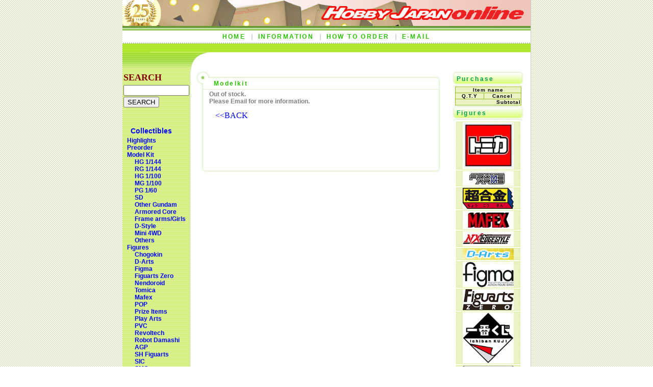

--- FILE ---
content_type: text/html; charset=UTF-8
request_url: https://hobbyjapanonline.com/animeinfo.php?indeks=2625&offset=40&CAT=10&SUB=Gundam%20HG%201/144
body_size: 3182
content:
<html>
<head>
<title>HobbyJapanOnline</title>
<meta http-equiv="Content-Type" content="text/html; charset=utf-8">
<meta name="Description" content="Made By Web Design Template @rt_web Designed With TimeLineDesignUnitLens">
<script language="JavaScript">
<!--
function MM_swapImgRestore() { //v3.0
  var i,x,a=document.MM_sr; for(i=0;a&&i<a.length&&(x=a[i])&&x.oSrc;i++) x.src=x.oSrc;
}

function MM_preloadImages() { //v3.0
  var d=document; if(d.images){ if(!d.MM_p) d.MM_p=new Array();
    var i,j=d.MM_p.length,a=MM_preloadImages.arguments; for(i=0; i<a.length; i++)
    if (a[i].indexOf("#")!=0){ d.MM_p[j]=new Image; d.MM_p[j++].src=a[i];}}
}

function MM_findObj(n, d) { //v4.01
  var p,i,x;  if(!d) d=document; if((p=n.indexOf("?"))>0&&parent.frames.length) {
    d=parent.frames[n.substring(p+1)].document; n=n.substring(0,p);}
  if(!(x=d[n])&&d.all) x=d.all[n]; for (i=0;!x&&i<d.forms.length;i++) x=d.forms[i][n];
  for(i=0;!x&&d.layers&&i<d.layers.length;i++) x=MM_findObj(n,d.layers[i].document);
  if(!x && d.getElementById) x=d.getElementById(n); return x;
}

function MM_swapImage() { //v3.0
  var i,j=0,x,a=MM_swapImage.arguments; document.MM_sr=new Array; for(i=0;i<(a.length-2);i+=3)
   if ((x=MM_findObj(a[i]))!=null){document.MM_sr[j++]=x; if(!x.oSrc) x.oSrc=x.src; x.src=a[i+2];}
}
//-->
</script>
<link href="css/infocss.css" rel="stylesheet" type="text/css">
<style type="text/css">
<!--
.style1 {
	color: #800000;
	font-weight: bolder;
}
-->
</style>
<link type="text/css" rel="stylesheet" href="js/jquery.qtip.min.css" />
</head>

<body bgcolor="#FFFFFF" leftmargin="0" topmargin="0" marginwidth="0" marginheight="0" background="image/bg.gif" text="#666666" onLoad="MM_preloadImages('image/bt_01_on.gif','image/bt_02_on.gif','image/bt_03_on.gif','image/bt_05_on.gif','image/bt_06_on.gif')">
<table width="800" border="0" cellspacing="0" cellpadding="0" align="center">
  <tr valign="top"> 
    <td bgcolor="#FFFFFF" width="800">
      <table width="800" border="0" cellspacing="0" cellpadding="0">
        <tr>      
		 <td width="800"><img src="logoHJ2.jpg" width="800" height="51"></td>
        </tr>
      </table>
      <table width="800" border="0" cellspacing="0" cellpadding="0">
        <tr>
          <td height="10"><img src="image/obj_header_02.gif" width="800" height="9"></td>
        </tr>
      </table> 
      <table border="0" cellspacing="0" cellpadding="0" height="23" align="center">
        <tr> 
          <td><div align="center" ><a href="index.php" class="fontheader" >HOME</a></div></td>
          <td><img src="image/obj_header_10.gif" width="24" height="23"></td>
          <td><div align="center"><a href="information.php"  class="fontheader">INFORMATION</a></div></td>
          <td><img src="image/obj_header_10.gif" width="24" height="23"></td>
          <td><a href="howtoorder.php" class="fontheader" >HOW TO ORDER </a></td>
          <td><img src="image/obj_header_10.gif" width="24" height="23"></td>
          <td><a href="mailto:info@hobbyjapanonline.com" class="fontheader" >E-MAIL</a></td>
        </tr>
      </table>
      <table width="800" border="0" cellspacing="0" cellpadding="0">
        <tr>
          <td background="image/obj_header_03.gif"><img src="image/spacer.gif" width="100" height="1"></td>
        </tr>
      </table>
      <table width="800" border="0" cellspacing="0" cellpadding="0">
        <tr> 
          <td width="48" background="image/obj_header_05.gif">&nbsp;</td>
          <td background="image/obj_header_04.gif" width="652"><form name="form1" method="post" action="">
  
          </form>
          </td>
        </tr>
      </table>
      <table width="800" border="0" cellspacing="0" cellpadding="0">
        <tr> 
          <td width="134"><img src="image/obj_header_07.gif" width="134" height="37"></td>
          <td width="666"><img src="image/obj_header_09.gif" width="40" height="37"></td>
        </tr>
      </table>
      <table width="800" border="0" cellspacing="0" cellpadding="0" height="400">
        <tr align="center" valign="top"> 
          <td background="image/obj_header_08.gif" width="134">

      
           <form action="anime.php" method="get">
            <table width="134" border="0" cellspacing="2" cellpadding="0">
              <tr> 
			       <td  ><span class="style1"><font size="4">SEARCH</font></span></td>             
              </tr>

    
              <tr> 
			       <td >
                               <input type="hidden" name="CAT" value="98">
                               </td>             
              </tr>
                 

              <tr>
<td > <input align="left" name="textsearch" type="text" size="14"></td>			  </tr>             

              <tr><td><input type ="submit" value="SEARCH"></td></tr>
			</table>
          
            </form>
			
			<BR>
			
			<table width="120" border="0" cellspacing="2" cellpadding="0">
			  <tr>
				<TD width="5">
				
				</TD>
			    <td class="produklistheader">
				   Collectibles	</td>
			  </tr>
			</table>
            <table width="120" border="0" cellspacing="2" cellpadding="0">  
            <tr>
                <td>
                <ul class="sidemenu">
                <li><a href="anime.php?CAT=8">Highlights</a></li>
                <li><a href="anime.php?CAT=9">Preorder</a></li>
                <li><a href="anime.php?CAT=10">Model Kit</a></li>
                    <ul>
                        <li><a href="anime.php?CAT=10&SUB=Gundam%20HG%201/144">HG 1/144</a></li>
                        <li><a href="anime.php?CAT=10&SUB=Gundam%20RG%201/144">RG 1/144</a></li>
                        <li><a href="anime.php?CAT=10&SUB=Gundam%20HG%201/100">HG 1/100</a></li>
                        <li><a href="anime.php?CAT=10&SUB=Gundam%20MG%201/100">MG 1/100</a></li>
                        <li><a href="anime.php?CAT=10&SUB=Gundam%20PG%201/60">PG 1/60</a></li>
                        <li><a href="anime.php?CAT=10&SUB=SD">SD</a></li>
                        <li><a href="anime.php?CAT=10&SUB=Gundam%20Others">Other Gundam</a></li>
                        <li><a href="anime.php?CAT=10&SUB=Armored%20Core">Armored Core</a></li>
                        <li><a href="anime.php?CAT=10&SUB=framearms">Frame arms/Girls</a></li>
                        <li><a href="anime.php?CAT=10&SUB=D-Style">D-Style</li>
						<li><a href="anime.php?CAT=10&SUB=Mini%204WD">Mini 4WD</li>
                        <li><a href="anime.php?CAT=10&SUB=Others">Others</li>
                    </ul>
                <li><a href="anime.php?CAT=11">Figures</a></li>
                    <ul>
                        <li><a href="anime.php?CAT=11&SUB=Chogokin">Chogokin</a></li>
                        <li><a href="anime.php?CAT=11&SUB=D-Arts">D-Arts</a></li>
                        <li><a href="anime.php?CAT=11&SUB=Figma">Figma</a></li>
                        <li><a href="anime.php?CAT=11&SUB=Figuarts%20Zero">Figuarts Zero</a></li>
                        <li><a href="anime.php?CAT=11&SUB=Nendoroid">Nendoroid</a></li>
                        <li><a href="anime.php?CAT=11&SUB=tomica">Tomica</a></li>
                        <li><a href="anime.php?CAT=11&SUB=mafex">Mafex</a></li>
                        <li><a href="anime.php?CAT=11&SUB=POP">POP</a></li>
                        <li><a href="anime.php?CAT=11&SUB=Prize%20Items">Prize Items</a></li>
                        <li><a href="anime.php?CAT=11&SUB=Play%20Arts">Play Arts</a></li>
                        <li><a href="anime.php?CAT=11&SUB=PVC">PVC</a></li>
                        <li><a href="anime.php?CAT=11&SUB=Revoltech">Revoltech</a></li>
                        <li><a href="anime.php?CAT=11&SUB=Robot%20Damashi">Robot Damashi</a></li>
                        <li><a href="anime.php?CAT=11&SUB=agp">AGP</a></li>
                        <li><a href="anime.php?CAT=11&SUB=SH%20Figuarts">SH Figuarts</a></li>
                        <li><a href="anime.php?CAT=11&SUB=SIC">SIC</a></li>
                        <li><a href="anime.php?CAT=11&SUB=SMC">SMC</a></li>
                        <li><a href="anime.php?CAT=11&SUB=Ultra%20Act">Ultra Act</a></li>
                        <li><a href="anime.php?CAT=11&SUB=12inch%20Figure">12inch Figure</a></li>
                        <li><a href="anime.php?CAT=11&SUB=nxedge">NXEDGE</a></li>
                        <li><a href="http://hobbyjapanonline.com/anime.php?CAT=11&SUB=Others">Others</a></li>
                    </ul>
                <li><a href="anime.php?CAT=12">Gashapon</a></li>
                <li><a href="anime.php?CAT=13">Books</a></li>
                <li><a href="anime.php?CAT=14">Merchandise</a></li>
                <li><a href="anime.php?CAT=16">Cards</a></li>
                <li><a href="anime.php?CAT=17">Hobby Supplies</a></li>
                <li><a href="anime.php?CAT=15">SALE ITEMS</a></li>
                </ul>
                </td>
            </tr>
			  
			  </table>
			 

            

			
			
			
            <br>
            <table width="120" border="0" cellspacing="2" cellpadding="0" >
            <tr><td> <a href="https://www.facebook.com/pages/Hobby-Japan/121771411217125"><img src="http://hobbyjapanonline.com/image/facebook-big-icon.png" width="110"></a></td></tr>
            </table>
			
            
            <table width="120" border="0" cellspacing="2" cellpadding="0" >
            <tr><td><a href="http://www.goodsmile.info/en"><img width="110" src="banner/logo_good.jpg"></a></td></tr>
            </table>
            

	      </dl></td>
          <td width="500">
            <table width="478" border="0" cellspacing="0" cellpadding="0">
              <tr> 
                <td width="25"><img src="image/obj_waku_01.gif" width="25" height="13"></td>
                <td width="438"><img src="image/obj_waku_02.gif" width="438" height="13"></td>
                <td width="15"><img src="image/obj_waku_03.gif" width="15" height="13"></td>
              </tr>
              <tr> 
                <td width="25"><img src="image/obj_waku_04.gif" width="25" height="20"></td>
                <td width="438">&nbsp;<span class="fontheader">
Modelkit                </span></td>
                <td width="15"><img src="image/obj_waku_05.gif" width="15" height="20"></td>
              </tr>
              <tr> 
                <td width="25"><img src="image/obj_waku_06.gif" width="25" height="5"></td>
                <td width="438"><img src="image/obj_waku_07.gif" width="438" height="5"></td>
                <td width="15"><img src="image/obj_waku_08.gif" width="15" height="5"></td>
              </tr>
              <tr> 
                <td width="25" background="image/obj_waku_09.gif"><img src="image/spacer.gif" width="25" height="50"></td>
                <td width="438" valign="center" ><table width="434" border="0">
                  <tr>

<p class="fontmore">Out of stock. <br>Please Email for more information.</p>&nbsp;&nbsp;&nbsp;<a href="./anime.php?offset=40&CAT=10">&lt;&lt;BACK</a><br>&nbsp;</p>

                      </div></th>

                  </tr>
                </table>
                <p align="center" class="fontmore"><a href="../../../../Hobby Japan Homepage/Animeost/126.htm"><br>
                </a></p>
                  <div align="center"><br>
                  </div>
                  </p></td>
                <td width="15" background="image/obj_waku_10.gif"><img src="image/spacer.gif" width="15" height="50"></td>
              </tr>
              <tr> 
                <td width="25"><img src="image/obj_waku_11.gif" width="25" height="8"></td>
                <td width="438"><img src="image/obj_waku_12.gif" width="438" height="8"></td>
                <td width="15" background="image/obj_waku_10.gif"><img src="image/obj_waku_13.gif" width="15" height="8"></td>
              </tr>
            </table>

            

<br></td>
          <td >
          <table width="140" height="27" background="image/headerproduct2.gif"  border="0" cellspacing="8" cellpadding="0">
              <tr>
                <td class="fontheader2" > Purchase </td>
              </tr>
            </table>
          <table class ="tablecart" width="130" cellspacing="0" cellpadding="0">
          <tr class="itemborder">
          <td width="190" class="cart_purchase" colspan="2">Item name</td>
          </tr>
          <tr class="itemborder">
          <td>Q.T.Y</td><td>Cancel</td>
          </tr>
 
          
          

          <tr class="itemborder">
            <td align="right" colspan="2">Subtotal</td>
          </tr>
 
          </table>
 
			<table width="140" height="27" background="image/headerproduct2.gif"  border="0" cellspacing="8" cellpadding="0">
              <tr>
                <td class="fontheader2" align="center"> Figures </td>
              </tr>
            </table>
				<table width="130" border="0" cellspacing="2" cellpadding="0" >
              <tr align="center" >
			     <td width="130" cellspacing="12" cellpadding="3" class="itemborder"><p>
             <a href="anime.php?CAT=11&SUB=tomica"><img src="banner/tomica.jpg" width="100"></a><br>
              </p>
		         </td>
   			   </tr>
               <tr align="center" >
			     <td width="130" cellspacing="12" cellpadding="3" class="itemborder"><p>
             <a href="anime.php?CAT=10&SUB=framearms"><img src="banner/framelogo.jpg" width="100"></a><br>
              </p>
		         </td>
   			   </tr>
               <tr align="center" >
			     <td width="130" cellspacing="12" cellpadding="3" class="itemborder"><p>
             <a href="anime.php?CAT=11&SUB=Chogokin"><img src="banner/chogokinlogo2.jpg" width="100"></a><br>
              </p>
		         </td>
   			   </tr>
               <tr align="center" >
			     <td width="130" cellspacing="12" cellpadding="3" class="itemborder"><p>
             <a href="anime.php?CAT=11&SUB=mafex"><img src="banner/mafex.jpg" width="100"></a><br>
              </p>
		         </td>
   			   </tr>
               <tr align="center" >
			     <td width="130" cellspacing="12" cellpadding="3" class="itemborder"><p>
             <a href="anime.php?CAT=11&SUB=nxedge"><img src="banner/nxedge.jpg" width="100"></a><br>
              </p>
		         </td>
   			   </tr>
               <tr align="center" >
			     <td width="130" cellspacing="12" cellpadding="3" class="itemborder"><p>
             <a href="anime.php?CAT=11&SUB=D-Arts"><img src="banner/dartslogo2.jpg" width="100"></a><br>
              </p>
		         </td>
   			   </tr>
                <tr align="center" >
			     <td width="130" cellspacing="12" cellpadding="3" class="itemborder"><p>
             <a href="anime.php?CAT=11&SUB=Figma"><img src="banner/figmalogo2.jpg" width="100"></a><br>
              </p>
		         </td>
   			   </tr>
               <tr align="center" >
			     <td width="130" cellspacing="12" cellpadding="3" class="itemborder"><p>
             <a href="anime.php?CAT=11&SUB=Figuarts Zero"><img src="banner/figuartszerologo2.jpg" width="100"></a><br>
              </p>
		         </td>
   			   </tr>
               <tr align="center" >
			     <td width="130" cellspacing="12" cellpadding="3" class="itemborder"><p>
             <a href="anime.php?CAT=11&SUB=Prize Items"><img src="banner/ichibankujilogo2.jpg" width="100"></a><br>
              </p>
		         </td>
   			   </tr>
               <tr align="center" >
                <td width="130" cellspacing="12" cellpadding="3" class="itemborder"><p>
             <a href="anime.php?CAT=11&SUB=Nendoroid"><img src="banner/nendoroidlogo2.jpg" width="100"></a><br>
              </p>
		         </td>
   			   </tr>
               <tr align="center" >
               <td width="130" cellspacing="12" cellpadding="3" class="itemborder"><p>
             <a href="anime.php?CAT=11&SUB=Play Arts"><img src="banner/playartlogo2.png" width="100"></a><br>
              </p>
		         </td>
   			   </tr>
               <tr align="center" >
               <td width="130" cellspacing="12" cellpadding="3" class="itemborder"><p>
             <a href="anime.php?CAT=11&SUB=POP"><img src="banner/poplogo2.jpg" width="100"></a><br>
              </p>
		         </td>
   			   </tr>
               <tr align="center" >
               <td width="130" cellspacing="12" cellpadding="3" class="itemborder"><p>
             <a href="anime.php?CAT=11&SUB=Revoltech"><img src="banner/revoltechlogo2.jpg" width="100"></a><br>
              </p>
		         </td>
   			   </tr>
                <tr align="center" >
               <td width="130" cellspacing="12" cellpadding="3" class="itemborder"><p>
             <a href="anime.php?CAT=11&SUB=Robot Damashi"><img src="banner/robotdamashilogo2.jpg" width="100"></a><br>
              </p>
		         </td>
   			   </tr>
                <tr align="center" >
               <td width="130" cellspacing="12" cellpadding="3" class="itemborder"><p>
             <a href="anime.php?CAT=11&SUB=SH Figuarts"><img src="banner/shflogo2.jpg" width="100"></a><br>
              </p>
		         </td>
   			   </tr>
                <tr align="center" >
               <td width="130" cellspacing="12" cellpadding="3" class="itemborder"><p>
             <a href="anime.php?CAT=11&SUB=SIC"><img src="banner/siclogo2.jpg" width="100"></a><br>
              </p>
		         </td>
   			   </tr>
                 <tr align="center" >
               <td width="130" cellspacing="12" cellpadding="3" class="itemborder"><p>
             <a href="anime.php?CAT=11&SUB=SMC"><img src="banner/scmlogo2.jpg" width="100"></a><br>
              </p>
		         </td>
   			   </tr>
               <tr align="center" >
               <td width="130" cellspacing="12" cellpadding="3" class="itemborder"><p>
             <a href="anime.php?CAT=11&SUB=Ultra Act"><img src="banner/ultraactlogo2.jpg" width="100"></a><br>
              </p>
		         </td>
   			   </tr>
			 </table>
		  </td>
        </tr>
      </table>
      <table width="800" border="0" cellspacing="0" cellpadding="0">
        <tr> 
          <td height="10"><img src="image/obj_header_02.gif" width="800" height="9"></td>
        </tr>
      </table> 
      <table width="800" border="0" cellspacing="0" cellpadding="0" height="30">
        <tr valign="middle"> 

          <td  align="right"><font size="1">(C) Copyrights 2006 Hobby Japan. 
            All Rights Reserved . </font></td>
        </tr>
      </table>
      <img src="image/obj_footer.gif" width="800" height="21"></td>
    <td width="1" bgcolor="#CCCCCC"><img src="image/spacer.gif" width="1" height="100"></td>
  </tr>
</table>
<script src="js/jquery-1.9.1.min.js"></script>
<script type="text/javascript" src="js/jquery.qtip.min.js"></script>

<script language="JavaScript">
$('.tooltip').qtip({ 
    content: {
        text: 'Harga dapat berubah apabila kurs melewati dari yang tertera pada saat kami membayar ke supplier. Apabila terjadi kenaikan, kenaikan akan dihitung sesuai persentase kenaikan kursnya.'
    },
	style: { classes: 'qtip-green qtip-shadow qtip-rounded' },
	position: { my: "top center",
            at: "bottom center"}
});
</script>
</body>
</html>


--- FILE ---
content_type: text/css
request_url: https://hobbyjapanonline.com/css/infocss.css
body_size: 856
content:
ul.sidemenu {
    list-style-type: none;
    margin: 0;
    padding: 0;
}
ul.sidemenu ul{
    list-style-type: none;
    margin: 0;
    padding: 0;
}
ul.sidemenu ul li{
    padding: 0 0 0 15px;
}

ul.sidemenu a{
	font-size: 12px;
	font-weight: bold;
    color: #0000FF;
	font-family: Arial, Helvetica, sans-serif;
    display: block;
    text-decoration: none;
}
ul.sidemenu li:hover{
    background-color: #A2DB3A;
}
.fontheader {
	font-size: 12px;
	font-style: normal;
	font-weight: bolder;
	color: #2ABF00;
	border: thin none #D4EF80;
	font-family: Arial, Helvetica, sans-serif;
	text-transform: capitalize;
	letter-spacing: 0.2em;
}
.Listproduct {
	font-size: 12px;
	font-weight: bold;
	list-style-image: url(../image/p_01.gif);
	color: #0000FF;
	list-style-position: inside;
	list-style-type: disc;
	font-family: Arial, Helvetica, sans-serif;
}
.fontheader2 {
	font-size: 12px;
	font-weight: bold;
	color: #009F55;
	font-style: normal;
	letter-spacing: 0.2em;
	text-align: left;
	font-family: Arial, Helvetica, sans-serif;
}
.itemborder {
	border: thin dashed #DBF191;
	color: #000000;
	text-align: center;
	background-color: #EAF1C3;
	font-family: Arial, Helvetica, sans-serif;
	font-size: 10px;
	font-weight: bold;
	letter-spacing: 0.1em;
}
.itemborder2 {
	text-align: center;
	vertical-align: top;
	border: thin dotted #D4EF80;
}
.fontmore {
	font-family: Arial, Helvetica, sans-serif;
	font-size: 12px;
	font-weight: bold;
	color: #808080;
}
.fontmore2 {
	font-family: Arial, Helvetica, sans-serif;
	font-size: 13px;
	font-weight: bold;
	color: #808080;
}
.produklistheader {
	font-family: Arial, Helvetica, sans-serif;
	font-size: 14px;
	font-weight: 900;
	color: #0000FF;
}
.infoheader {
	letter-spacing: 0.1em;
	font-size: 12px;
	font-weight: bolder;
}
.isitext {
	font-size: 12px;
	font-family: Arial, Helvetica, sans-serif;
}

#perhatian {
    font-size: 9px;
}

#perhatian2 {
    font-size: 9px;
}

.tablecart,.tablecart td {
    border-collapse: collapse;
    border: 1px solid #98BF21;
}

.tablesubmit {
    background-color: #FCB263;
    border: 1px solid #98BF21;
    height: 30px;
}

.cktable,.cktable td,.cktable th {
    font-size: 12px;
    border-collapse: collapse;
    border: 1px solid #98BF21;
	}

.cktable2 {
	background-color: #EAF1C3;
}

.cktable2 thead tr {
	background-color: #D4E182;
}
.cktable2,.cktable2 td,.cktable2 th {
    font-size: 12px;
    border-collapse: collapse;
    border: 1px solid #98BF21;
	}
	
table.cktable2 thead tr .header {
	cursor: pointer;
}
table.cktable2 thead tr .headerSortDown, table.cktable2 thead tr .headerSortUp {
background-color: #bac572;
}	
	
.error {
    font: normal 10px arial;
    padding: 3px;
    margin: 3px;
    background-color: #ffc;
    border: 1px solid #c00;
}

.button {
   border-top: 1px solid #96d1f8;
   background: #dba25c;
   background: -webkit-gradient(linear, left top, left bottom, from(#de7d33), to(#dba25c));
   background: -webkit-linear-gradient(top, #de7d33, #dba25c);
   background: -moz-linear-gradient(top, #de7d33, #dba25c);
   background: -ms-linear-gradient(top, #de7d33, #dba25c);
   background: -o-linear-gradient(top, #de7d33, #dba25c);
   padding: 12px 12px;
   -webkit-border-radius: 8px;
   -moz-border-radius: 8px;
   border-radius: 8px;
   -moz-box-shadow:
		0px 1px 2px rgba(000,000,000,0.5),
		inset 0px 0px 1px rgba(255,255,255,0.7);
	-webkit-box-shadow:
		0px 1px 2px rgba(000,000,000,0.5),
		inset 0px 0px 1px rgba(255,255,255,0.7);
	box-shadow:
		0px 1px 2px rgba(000,000,000,0.5),
		inset 0px 0px 1px rgba(255,255,255,0.7);
	text-shadow:
		0px -1px 0px rgba(000,000,000,0.4),
		0px 1px 0px rgba(255,255,255,0.3);
   color: white;
   font-size: 12px;
   font-family: Georgia, serif;
   text-decoration: none;
   vertical-align: middle;
   }

.buttonstop {
   border-top: 1px solid #f79797;
   background: #d66565;
   background: -webkit-gradient(linear, left top, left bottom, from(#c42f2f), to(#d66565));
   background: -webkit-linear-gradient(top, #c42f2f, #d66565);
   background: -moz-linear-gradient(top, #c42f2f, #d66565);
   background: -ms-linear-gradient(top, #c42f2f, #d66565);
   background: -o-linear-gradient(top, #c42f2f, #d66565);
   padding: 12px 12px;
   -webkit-border-radius: 8px;
   -moz-border-radius: 8px;
   border-radius: 8px;
   -moz-box-shadow:
		0px 1px 2px rgba(000,000,000,0.5),
		inset 0px 0px 1px rgba(255,255,255,0.7);
	-webkit-box-shadow:
		0px 1px 2px rgba(000,000,000,0.5),
		inset 0px 0px 1px rgba(255,255,255,0.7);
	box-shadow:
		0px 1px 2px rgba(000,000,000,0.5),
		inset 0px 0px 1px rgba(255,255,255,0.7);
	text-shadow:
		0px -1px 0px rgba(000,000,000,0.4),
		0px 1px 0px rgba(255,255,255,0.3);
   color: white;
   font-size: 12px;
   font-family: Georgia, serif;
   text-decoration: none;
   vertical-align: middle;
   }

.button:hover {
   border-top-color: #b87728;
   background: #b87728;
   color: #ccc;
   }
.button:active {
   border-top-color: #1b435e;
   background: #1b435e;
   }

a.button:hover {
	text-decoration: none;
}

a.buttonstop:hover {
	text-decoration: none;
}

a:link {
	text-decoration: none;
}
a:visited {
	text-decoration: none;
}
a:hover {
	text-decoration: underline;
}
